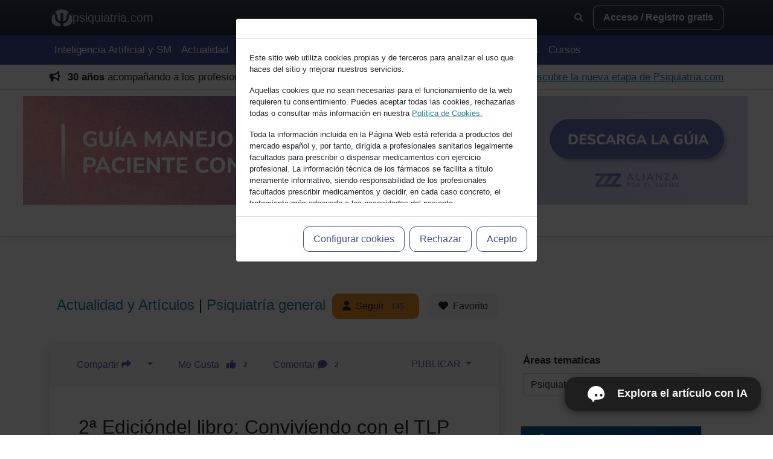

--- FILE ---
content_type: text/html; charset=UTF-8
request_url: https://psiquiatria.com/psiquiatria-general/2-ediciondel-libro-conviviendo-con-el-tlp/
body_size: 26375
content:
 
   
 
 
  
  
  
   

 


 



 




 



  



  



 




 
  

 
  
 





<html>
<head>
 
 
<meta http-equiv="Content-Type" content="text/html; charset=utf-8"> 
<meta http-equiv="X-UA-Compatible" content="IE=edge">
<meta name="viewport" content="width=device-width, initial-scale=1, maximum-scale=5" />
<meta name="MobileOptimized" content="320">
<meta name="HandheldFriendly" content="True">
<meta name="robots" content="all">
<meta name="googlebot" content="all">

<base href="https://psiquiatria.com/" /> 
<link rel="manifest" href="/manifest.json">


 
 
 
  
 


<title>2ª Edicióndel libro: Conviviendo con el TLP | Psiquiatria.com</title> 

 

 


  



 

 


 
 



 
 <script type="application/ld+json">
{
  "@context": "https://schema.org",
  "@type": "NewsArticle",
  "headline": "2ª Edicióndel libro: Conviviendo con el TLP",
   "description": "Ni yo soy psicólogo, ni tampoco psiquiatra, ni mucho menos experto en la materia.",
  "url": "https://psiquiatria.com/psiquiatria-general/2-ediciondel-libro-conviviendo-con-el-tlp/",
  "datePublished": "2024-04-02T00:00:00+00:00",
  "dateModified": "2024-04-02T00:00:00+00:00",
  "isAccessibleForFree": "True",
  "mainEntityOfPage": {
    "@type": "WebPage",
    "@id": "https://psiquiatria.com/psiquiatria-general/2-ediciondel-libro-conviviendo-con-el-tlp",
    "url": "https://psiquiatria.com/psiquiatria-general/2-ediciondel-libro-conviviendo-con-el-tlp"
  },  "publisher": {
    "@type": "MedicalOrganization",
    "name": "psiquiatria.com",
    "url": "https://psiquiatria.com/",
    "logo": {
      "@type": "ImageObject",
      "url": "https://psiquiatria.com/img/psiq_logogeneral.jpg"
    }
  },"image": {
    "@type": "ImageObject",
    "url": "https://psiquiatria.com/galeria/Screenshot_20210825_213647.jpg"
  },  "articleSection": "Psiquiatría general ",
  "keywords": [["TLP"],[" familares"],[" tratamiento"]],
  "articleBody": "Ni yo soy psicólogo, ni tampoco psiquiatra, ni mucho menos experto en la materia. Tan solo soy una persona que ha vivido ciertas vivencias relacionadas con esta enfermedad, y he caminado muchas veces &mdash;con los zapatos ya gastados&mdash; sobre la inestabilidad que provoca. Seguramente me queda por aprender mucho más de lo que he aprendido hasta ahora y únicamente me gustaría compartir mi experiencia con este libro que no pretende ser ni una guía ni un manual acerca de esta enfermedad, pero que como familiar que me ha tocado convivir muy de cerca con este trastorno. Aunque he leído mucho acerca del tema, acudido a charlas de todo tipo, asistido a formaciones para familiares y a diferentes terapias, aquí no encontrarás muchos tecnicismos, y sí formas de actuar que en mi caso me han ayudado, después de muchas horas investigando acerca de cómo poder sobrellevar lo mejor posible el acompañamiento a la persona que está sufriendo. Si con mi testimonio consigo ayudar aunque sea a una sola persona, ya habrá merecido la pena el tiempo empleado en escribir este libro."
}
</script>

 


<meta name="keywords" content="TLP, familares, tratamiento,Edicióndel,libro:,Conviviendo,Psiquiatría general ">

<meta name="description" content="Ni yo soy psicologo, ni tampoco psiquiatra, ni mucho menos experto en la materia. Tan solo soy una persona que ha vivido ciertas vivencias relacionadas con es">


<link rel="canonical" href="https://psiquiatria.com/psiquiatria-general/2-ediciondel-libro-conviviendo-con-el-tlp">
   


 <meta property="og:title" content="2ª Edicióndel libro: Conviviendo con el TLP">
<meta property="og:type" content="article">
<meta property="og:image" content="https://psiquiatria.com/galeria/Screenshot_20210825_213647.jpg">
<meta property="og:image:url" content="https://psiquiatria.com/galeria/Screenshot_20210825_213647.jpg">
<meta property="og:image:secure_url" content="https://psiquiatria.com/galeria/Screenshot_20210825_213647.jpg"> <meta property="og:image:alt" content="Screenshot_20210825_213647">
<meta property="og:url" content="https://psiquiatria.com/psiquiatria-general/2-ediciondel-libro-conviviendo-con-el-tlp/">
<meta property="og:description" content="Ni yo soy psicologo, ni tampoco psiquiatra, ni mucho menos experto en la materia. Tan solo soy una persona que ha vivido ciertas vivencias relacionadas con es">
<meta name="twitter:card" content="summary">
<meta name="twitter:url" content="https://psiquiatria.com/psiquiatria-general/2-ediciondel-libro-conviviendo-con-el-tlp/">
<meta name="twitter:title" content="Psiquiatria.com2ª Edicióndel libro: Conviviendo con el TLP">
<meta name="twitter:description" content="Ni yo soy psicologo, ni tampoco psiquiatra, ni mucho menos experto en la materia. Tan solo soy una persona que ha vivido ciertas vivencias relacionadas con es">
<meta name="twitter:image" content="https://psiquiatria.com/galeria/Screenshot_20210825_213647.jpg">
<meta name="twitter:creator" content="@psiquiatriacom">
<meta name="creator" content="psiquiatria.com" />
  

 
 

 



 


  


 


 









<meta name="mobile-web-app-capable" content="yes">
<meta name="apple-mobile-web-app-capable" content="yes">
<meta name="application-name" content="Psiquiatria.com">
<meta name="apple-mobile-web-app-status-bar-style" content="black-translucent">
<meta name="apple-mobile-web-app-title" content="Psiquiatria.com">
<!-- Favicon and App Icons -->
<link rel="icon" type="image/png" sizes="192x192" href="/img/apple-icon.png">
<link rel="icon" type="image/png" sizes="32x32" href="/img/favicon-32x32.png">
<link rel="icon" type="image/png" sizes="16x16" href="/img/favicon-16x16.png">
<link rel="apple-touch-icon" sizes="180x180" href="/img/apple-icon-180x180.png">
<link rel="apple-touch-icon" sizes="192x192" href="/img/android-icon-192x192.png">

<meta name="msapplication-TileImage" content="/img/apple-icon-144x144.png">
<meta name="msapplication-TileColor" content="#027196">
<meta name="theme-color" content="#027196">


<meta name="publisher" content="psiquiatria.com" />

        <!-- Favicon-->
        <link rel="icon" type="image/x-icon" href="favicon.ico" />
        <!-- Font Awesome icons (free version)-->
        
 

<link rel="stylesheet" href="/bootstrap5/fontawesome/fontawesome-free-6.4.2-web/css/fontawesome.css"/>
<link rel="stylesheet" href="/bootstrap5/fontawesome/fontawesome-free-6.4.2-web/css/brands.css">
<link rel="stylesheet" href="/bootstrap5/fontawesome/fontawesome-free-6.4.2-web/css/solid.css">




        <!-- Simple line icons-->
<!--         <link href="https://cdnjs.cloudflare.com/ajax/libs/simple-line-icons/2.5.5/css/simple-line-icons.min.css" rel="stylesheet" /> -->

        <script src="js/jquery-1.12.3.min.js"></script>
        <!-- Google fonts-->

<link rel="preconnect" href="https://fonts.googleapis.com">
<link rel="preconnect" href="https://fonts.gstatic.com" crossorigin>
       <link href="https://fonts.googleapis.com/css2?family=Lora:ital,wght@0,400..700;1,400..700&family=Noto+Sans:ital,wght@0,100..900;1,100..900&family=Source+Sans+3:ital,wght@0,200..900;1,200..900&display=swap" rel="stylesheet">


        <!-- Core theme CSS (includes Bootstrap)-->
        <link href="bootstrap5/css/styles.css" rel="stylesheet" />
         <link href="bootstrap5/css/custom.css" rel="stylesheet" /> 

        <link href="bootstrap5/css/custom2026.css" rel="stylesheet" />
  

<script>
          var _gaq = _gaq || [];
          _gaq.push(['_setAccount', 'UA-20816687-1']);
                             _gaq.push(['_trackPageview']);
           (function() {
            var ga = document.createElement('script'); ga.type = 'text/javascript'; ga.async = true;
            ga.src = ('https:' == document.location.protocol ? 'https://ssl' : 'http://www') + '.google-analytics.com/ga.js';
            var s = document.getElementsByTagName('script')[0]; s.parentNode.insertBefore(ga, s);
          })();
        </script>



<!-- Google Tag Manager -->
<script>(function(w,d,s,l,i){w[l]=w[l]||[];w[l].push({'gtm.start':
new Date().getTime(),event:'gtm.js'});var f=d.getElementsByTagName(s)[0],
j=d.createElement(s),dl=l!='dataLayer'?'&l='+l:'';j.async=true;j.src=
'https://www.googletagmanager.com/gtm.js?id='+i+dl;f.parentNode.insertBefore(j,f);
})(window,document,'script','dataLayer','GTM-TCJRVVZ');</script>
<!-- End Google Tag Manager -->

<!-- Google Tag Manager (noscript) -->
<noscript><iframe src="https://www.googletagmanager.com/ns.html?id=GTM-TCJRVVZ"
height="0" width="0" style="display:none;visibility:hidden"></iframe></noscript>
<!-- End Google Tag Manager (noscript) -->  






<!-- Meta Pixel Code -->
<script>
!function(f,b,e,v,n,t,s)
{if(f.fbq)return;n=f.fbq=function(){n.callMethod?
n.callMethod.apply(n,arguments):n.queue.push(arguments)};
if(!f._fbq)f._fbq=n;n.push=n;n.loaded=!0;n.version='2.0';
n.queue=[];t=b.createElement(e);t.async=!0;
t.src=v;s=b.getElementsByTagName(e)[0];
s.parentNode.insertBefore(t,s)}(window, document,'script',
'https://connect.facebook.net/en_US/fbevents.js');
fbq('init', '1346893137114217');
fbq('track', 'PageView');
</script>
<noscript><img height="1" width="1" style="display:none"
src="https://www.facebook.com/tr?id=1346893137114217&ev=PageView&noscript=1"
/></noscript>
<!-- End Meta Pixel Code -->





    </head>




   

 



 


 
 






 

 

   
<script>
function verbanner(id, idzona){
 $.ajax({
  method: "POST",
  url: "ajaxweb.php",
  data: { idbanner : id, ajaxzona: idzona }
 })
}
</script>
     
<link REL="shortcut icon" HREF="favicon.ico" TYPE="image/x-icon">
<LINK REL="STYLESHEET" HREF="" TYPE="text/css">
</head>
<body  bgcolor="#"   >




 


 



 

  
 


  


  


  


  
 
  
 





 



 





<link type="text/css" rel="stylesheet" href="/css/animate.min.css"/>

<script> 
 function ShowIn(elem,fx,duracion){ 
  $("#"+elem).show().addClass("animated "+fx);
  if(duracion>100){
     setTimeout(function(){   $("#"+elem).removeClass("animated "+fx).hide();  }, duracion);
  }
 } 
 function ShowOut(elem,fx,duracion){ 
  setTimeout(function(){
     $("#"+elem).addClass("animated "+fx);
     setTimeout(function(){   $("#"+elem).removeClass("animated "+fx).hide();  },1000);
  }, duracion);  
 } 

 </script>
 
 <style>
small, .small{font-size:90% !important;}
</style>
  

 





  
 





 



 



 

 



 


 
 






 

 

    <div class="modal fade" id="regModal" tabindex="-1" aria-labelledby="regModalLabel" aria-hidden="true">
  <div class="modal-dialog">
    <div class="modal-content">
      <div class="modal-header">
         <p class="modal-title fs-5" id="regModalLabel">Bienvenid@ a psiquiatria.com</p>
        <button type="button" class="btn-close" data-bs-dismiss="modal" aria-label="Cerrar"></button>
      </div>
      <div class="modal-body">
       
        
 

 

 



<form role="form" name="flogin" method="post" action="/article.php?ar=psiquiatria-general&wurl=2-ediciondel-libro-conviviendo-con-el-tlp">
<input type="hidden" name="redirlogin" id="redirlogin" value="">
<input type="hidden" name="formlogin"  value="1">

  <div class="mb-3">
    <label for="usermail" class="form-label">Escribe tu Email</label>

<input type="email" class="form-control"  placeholder="email" name="register_vars[usermail]" id="usermail" type="email" autofocus onkeypress="handleEnter(event)" onchange="revisamail()" aria-describedby="emailHelp" required value="
 ">
    <div id="emailHelp" class="form-text">Accede o regístrate con tu email.</div> 
 
   </div>


<div id="paso2" style="display:none">
  <div class="form-group mb-3"  id="dvPass">
    <label for="userpass" class="form-label">Contraseña</label>
    <input class="form-control"  placeholder="Introduce tu contraseña" name="register_vars[userpass]" type="password" value="" id="userpass" required> 
 
    <div class="invalid-feedback" id="txtpassInput">Escriba una contraseña compleja de al menos 6 carácteres</div>
  </div>
  <div class="link mb-3" id="dvOlvidopass">
    <a href="javascript:ModalOlvidoPass()" class="fs-5 text-decoration-none">Olvidé mi contraseña</a>
  </div>



<div class="form-group form-inline mb-3" id="dvcodi" style="display:none">
<span id="helpBlock4" class="help-block" style="display:inline">Introduce el código que te hemos enviado por email <br/> <input id="num" type="text" name="textcode" size="1" maxlength="10" class="form-control" style="width: 150px;display: inline; font-weight: bold; margin-top:10px;margin-bottom:10px;" onchange="revisaCodi()"/>
</span>
    <div class="invalid-feedback" style="text-align: right;" id="txtpassCodi">Escriba el código enviado por email en la casilla</div>
<br> <b>Será tu contraseña de acceso</b>, la puedes cambiar luego en tu panel de administración.<br/>
<br> Si no recibes el código, pulsa en <a href="javascript:ReenviaCodi()" class="btn btn-link p-0">reenviar código</a> 

</div>

 <div class="form-check mb-3">
  <input type="checkbox" checked class="form-check-input " style="transform: scale(1.6)"  name="psiremember" id="psiremember" value="1"/>
  <label for="psiremember"><b>&nbsp;&nbsp;Recuérdame en este equipo</b></label>
 </div>



 <div class="mb-3" id="dvnewuser" style="display:none">
  <label class="lb" for="nombreInput">Nombre</label>
  <input type="text" style="text-transform:capitalize" id="nombreInput" name="nombreInput" placeholder="Escriba su nombre" title="Escriba su nombre" class="form-control mb-2" />
  <div class="invalid-feedback" id="txtnombreInput">Debe escribir su nombre</div>
  <label class="lb" for="apellidosInput">Apellidos</label><input type="text" style="text-transform:capitalize"  id="apellidosInput" name="apellidosInput" placeholder="Apellidos" title="Escriba sus apellidos" class="form-control mb-2" />
   <div class="invalid-feedback" id="txtapellidosInput">Debe escribir sus apellidos</div>


    <div class="form-check">
     <input type="radio" class="form-check-input" checked="checked" name="tipouser" value="1" id="enviarDir">
     <label class="" for="enviarDir">Soy profesional sanitario</label>
    </div>
    <div class="form-check">
     <input type="radio" class="form-check-input"  name="tipouser" value="3" id="emp">
     <label class="" for="emp">Centro médico, psicológico o mixto</label>
    </div>
    <div class="form-check">
     <input type="radio" class="form-check-input"  name="tipouser" value="0" id="noprof">
     <label class="" for="noprof">Aficionado a temas de salud</label>
    </div>

    <div class="invalid-feedback" id="txtnoprof">Debe ser profesional en salud mental para poder realizar este curso, pulsa <a href="/servicios/cursos?Accat[15]=15">aqui </a>para ver los cursos disponibles</div>

   <div class="form-check mt-4" id="dvaceptoconduso">
     <input class="form-check-input"  type="checkbox" name="condiciones" id="condiciones" value="1" style="transform: scale(1.6)">
     <label class="form-check-label" for="condiciones" id="txtcondiciones">
&nbsp;Estoy de acuerdo con los <a href="https://psiquiatria.com/avisos-legales-y-cookies?ctr=5" target="_blank">términos y condiciones,</a> así como con las pautas de <a href="https://psiquiatria.com/avisos-legales-y-cookies?ctr=3" target="_blank">privacidad y cookies</a> y acepto recibir correos relacionados con mi cuenta.
    </label>              
   </div>

  </div>
 </div>
        
 

</form>
      </div>
      <div class="modal-footer">
<div align="center" class="float-start" id="dvspinner" style="display:none">
<i class="fa-solid fa-spinner fa-3x fa-spin text-muted mb-3"></i>

 
</div>

      <input type="button" name="btsiguiente" id="btsiguiente" class="btn  btn-primary btn-block float-end mt-3" value="Siguiente" onclick="revisamail()"   />

<input type="button" name="btregistrar" id="btregistrar" class="btn btn-primary btn-block float-end mt-3" value="Crear cuenta" onclick="registrar()" style="display:none" />


<button type="button" class="btn btn-secondary btn-block float-end mt-3"  data-bs-dismiss="modal">Cancelar</button>

      </div>
    </div>
  </div>
</div>
 
 

<div class="modal fade" id="OlvidoPass" tabindex="-1" aria-labelledby="recpass" aria-hidden="true">
  <div class="modal-dialog">
    <div class="modal-content">
      <div class="modal-header">
        <p class="modal-title fs-5" id="recpass">Olvidé mi contraseña</p>
        <button type="button" class="btn-close" data-bs-dismiss="modal" aria-label="Cerrar"></button>
      </div>
      <div class="modal-body" id="mdbody">

<iframe id="ifrrec" src="" width="100%" height="300" frameborder="0"></iframe>


      </div>
      <div class="modal-footer">
<button type="button" class="btn btn-secondary"  data-bs-dismiss="modal">Cerrar</button>
      </div>
    </div>
  </div>
</div>


<script> 
function loginModal(v){
 $("#pid").val(v)
 const regModal = new bootstrap.Modal('#regModal');
 regModal.show();
 setTimeout(function() {  $("#usermail").focus();  }, 1000);
}



function ModalOlvidoPass(){ 
   document.getElementById("ifrrec").src="/directorio/IfrRecPass.php"
   $('#OlvidoPass').modal('show');
} 


var datosfra=0;
function revisalogin(){
 var error=0;
 var m= $("#usermail").val();
 var esok = validateEmail(m);

 if(!esok && m){ error=1;
   //if(m){ alert("Este email no parece correcto: "+m); }
   $("#usermail").focus();
   return;
 }


if(yauser){
 var p = $("#userpass").val();
 if(!p){ error=1;
   alert("Escribe tu contraseña de acceso a psiquiatria.com");
   $("#userpass").focus();
   return;
 }
}else{
 var codi= document.getElementById("num");
 if(!codi.value){
  codi.focus();
  error=4; 
  $("#txtpassCodi").show();
  return;
 }else{ 
  $("#txtpassCodi").hide(); 
 }



 
}

 if(!error){

  if(yauser){
    document.flogin.submit();
  }else{
   if(!datosfra){ datosfra=1;
      $("#btsiguiente").hide(); 
   }

  }
 }
 
}


var yauser=1; 
function revisamail(){
 $("#dvspinner").show();
 var m= $("#usermail").val();
 var esok = validateEmail(m);

 if(!esok || !m){
//  if(m){ alert("Este email no parece correcto!"+m); }
   $("#dvspinner").hide();
   $("#usermail").focus();
   $("#paso2").hide();
   $("#num").val("");
   $("#btsiguiente").show(); 
   return;
 }


$.ajax({
  method: "POST",
  url: "/ajaxweb.php",
  data: { ckmail: m }
})
  .done(function( msg ) {
   ok = msg.indexOf("OK:");

   if(ok>0){  yauser=1;
    var p= $("#userpass").val();
    if( p ){
      document.flogin.submit();
    }else{
      $("#dvOlvidopass").show(); $("#dvPass").show();
      $("#dvnewuser").hide(); $("#dvcodi").hide();  $("#dvcodi").hide(); 
      $("#emailHelp").text("Ya estas registrado, introduce tu contraseña").removeClass("fs-5 text-primary");
      $("#btsiguiente").show(); 
      setTimeout(function() { $("#userpass").focus(); }, 800); 
    }

   }else{ yauser=0;
    var codi = $("#num").val();
    if(!codi){ $("#dvnewuser").hide(); }
    $("#dvOlvidopass").hide(); $("#dvcodi").show(); $("#msgerror1").hide();
    $("#dvPass").hide();  
    $("#emailHelp").text("").addClass("fs-5 text-primary");
    setTimeout(function() { $("#num").focus(); }, 800); 
   }


    $("#dvspinner").hide();
    $("#paso2").show();   

  });

}

 


function revisaCodi(){
 $("#dvspinner").show();
 var codi= $("#num").val();
 $("#dvnewuser").hide();

if(!codi){
 $("#num").focus();
 error=4; 
 $("#txtpassCodi").show();
 return;
}else{ 
   $("#txtpassCodi").hide(); 
}
 var m= $("#usermail").val();

$.ajax({
  method: "POST",
  url: "/ajaxweb.php",
  data: { revisacodigo: codi , revisamail: m }
 })
  .done(function( msg ) {
   $("#dvspinner").hide();
   ok = msg.indexOf("OK:");
   if(ok>0){  yauser=1;
     $("#txtpassCodi").hide(); 
     $("#dvnewuser").show(); $("#nombreInput").focus();
     $("#btsiguiente").hide(); 
     $("#btregistrar").show(); 
   }else{
     error=4; 
     $("#txtpassCodi").show();
     $("#btsiguiente").show(); 
     $("#btregistrar").hide(); 
     return;
   }
  });
}

function ReenviaCodi(){
 $("#dvspinner").show();
 var m= $("#usermail").val();

$.ajax({
  method: "POST",
  url: "/ajaxweb.php",
  data: { reckmail: m }
})
  .done(function( msg ) {
   ok = msg.indexOf("OK:");

   if(ok>0){  
     alert("Código enviado correctamente, revisa que no este en la carpeta de SPAM");
     $("#num").focus();
   }else{ 
     alert("Error: el código o el email no es correcto")
     $("#usermail").focus();
   }
    $("#dvspinner").hide();


  });
}

function handleEnter(e,m){
  if(e.keyCode === 13){
   e.preventDefault(); 
   $("#userpass").focus();
  }
}



function AceptaCond(ck){
 if(ck){ revisalogin(); }
}


function registrar(){  var error=0;

var nombreInput= document.getElementById("nombreInput");
if(!nombreInput.value){
 nombreInput.focus();
 error=9; 
 $("#txtnombreInput").show();
 return;
}else{ 
   $("#txtnombreInput").hide(); 
  $("#nomfiscal").val(nombreInput.value);
}


var apellidosInput= document.getElementById("apellidosInput");
if(!apellidosInput.value){
 apellidosInput.focus();
 error=9; 
 $("#txtapellidosInput").show();
 return;
}else{ 
   $("#txtapellidosInput").hide(); 
  $("#nomfiscal").val(nombreInput.value+" "+apellidosInput.value);
}

 var condiciones= document.getElementById('condiciones').checked;
 if(!condiciones) {  error=1;
   alert("Debe aceptar las condiciones de uso de psiquiatria.com!");
   $("#dvaceptoconduso").css("color","#B00")
   return;
 }else{
   $("#dvaceptoconduso").css("color","initial")
}

 if(!error){ 
  document.flogin.submit();
  } 

}


function validateEmail(texto){
var mailres = true;
var cadena = "abcdefghijklmnñopqrstuvwxyzABCDEFGHIJKLMNÑOPQRSTUVWXYZ1234567890@._-";

var arroba = texto.indexOf("@",0);
if ((texto.lastIndexOf("@")) != arroba) arroba = -1;

var punto = texto.lastIndexOf(".");

for (var contador = 0 ; contador < texto.length ; contador++){
if (cadena.indexOf(texto.substr(contador, 1),0) == -1){
mailres = false;
break;
}
}

if ((arroba > 1) && (arroba + 1 < punto) && (punto + 1 < (texto.length)) && (mailres == true) && (texto.indexOf("..",0) == -1))
mailres = true;
else
mailres = false;

return mailres;
}

 </script>
  

 
   

    <header class="sticky-top shadow-sm">

  <!-- ===================== -->
  <!-- NAV 1 · UTILITARIA -->
  <!-- ===================== -->


<nav class="navbar  py-2" style="background: linear-gradient(180deg, #334155 0%, #1f2937 100%);
  color: #f1f5f9;"  >
  <div class="container">






  <!-- Logo (puede encoger) -->
  <div style="min-width:0;">


<a href="/index" class="navbar-brand d-flex align-items-center gap-2 m-0"
       id="textmenu-logo" class="textmenu-click" style="color:#fafafa; padding:3px; text-decoration:none; font-size:14px;">
      <!-- TU SVG / LOGO -->
     <svg width="35" height="35" id="Layer_1" xmlns="http://www.w3.org/2000/svg" version="1.1" viewBox="0 0 600 600">
  <!-- Generator: Adobe Illustrator 29.5.1, SVG Export Plug-In . SVG Version: 2.1.0 Build 141)  -->
  <path fill="#ccc"
d="M126.01,158.36c17.51,14.84,30.19,43.97,38.03,87.39l7.35,42.32c7.35,39.99,16.96,67.59,28.84,82.8,11.88,15.21,29.82,22.81,53.83,22.81,1.22,0,3.31-.12,6.25-.37v-230.54h79.37v230.54c2.94.25,5.02.37,6.25.37,24,0,41.95-7.6,53.83-22.81,11.88-15.21,21.5-42.81,28.84-82.8l7.72-42.32c7.84-43.42,20.45-72.55,37.85-87.39,2.8-2.39,5.93-4.59,9.39-6.59,9.19-5.32,10.18-18.15,1.94-24.85-50.62-41.17-115.18-65.84-185.51-65.84s-134.84,24.66-185.45,65.8c-8.25,6.7-7.24,19.57,1.97,24.87,3.5,2.01,6.66,4.22,9.5,6.62Z"/>
  <path fill="#ccc"
d="M260.32,451c-46.06-3.43-80.9-16.04-104.54-37.85-23.64-21.8-39.13-55.85-46.48-102.15l-7.35-46.3c-5.14-31.11-11.7-50.89-19.66-59.34-.23-.25-.47-.49-.72-.73-11.25-10.94-29.95-7.89-37.69,5.75C19.63,253.16,5.78,302.61,5.78,355.29c0,137.66,94.54,175.28,222.23,183.57,17.48,1.13,32.3-12.72,32.3-30.24v-57.62Z"/>
  <path fill="#ccc"
d="M556.11,210.38c-7.74-13.65-26.45-16.7-37.69-5.75-.24.24-.48.48-.71.72-7.96,8.45-14.39,28.24-19.29,59.34l-7.72,46.3c-7.35,46.3-22.78,80.35-46.3,102.15-23.52,21.81-58.42,34.42-104.72,37.85v57.62c0,17.52,14.82,31.38,32.3,30.24,127.69-8.29,222.23-45.91,222.23-183.57,0-52.68-13.85-102.13-38.1-144.91Z"/>
</svg>
      <span class="d-none d-md-inline" style="color:#ccc; font-size:20px">psiquiatria.com</span>
    </a>
  </div>

  <!-- Spacer (empuja a la derecha) -->
  <div class="flex-grow-1"></div>

  <!-- Zona derecha (no baja) -->
  <div class="d-flex align-items-center gap-2 flex-nowrap"
       style="flex:0 0 auto; white-space:nowrap;">

 <!-- Lupa -->
    <button class="btn btn-sm text-light"
            type="button"
            data-bs-toggle="collapse"
            data-bs-target="#topSearchLayer"
            aria-expanded="false"
            aria-controls="topSearchLayer"
            title="Buscar">
      <i class="fa-solid fa-magnifying-glass"></i>
    </button>
    <!-- Usuario (tu bloque tal cual) -->
  
  <!-- Usuario (siempre visible) -->
      <a href="javascript:loginModal()" class="d-none d-md-block btn btn-outline-light"><b>Acceso / Registro gratis</b></a>



    </div>
  </div>
</div>


<!-- FILA INFERIOR (layer desplegable) -->
    <div class="collapse w-100 mt-2 " id="topSearchLayer">
      <div class="border-top pt-2" style="border-color: rgba(255,255,255,.15);">
        <div class="row justify-content-center">      
         <div class="col-12 col-lg-8">
<style>
.question {
  background-color: #9aa0b8;
  color: #fafafa;
  font-size: 17px;
  letter-spacing: 0.5px;
  font-family: "Atkinson Hyperlegible", sans-serif;
  line-height: 26px;
  border-radius: 20px 20px 8px 20px;
  width: fit-content;
  margin-left: auto;
}

.answer {
  background-color: #f8f9fa;
  color: #000;
  font-size: 17px;
  letter-spacing: 0.5px;
  font-family: "Atkinson Hyperlegible", sans-serif;
  line-height: 26px;
  border-radius: 20px 20px 20px 8px;
  text-align: left;
}

/* ===== Input-group: borde continuo y sin “rayas” entre elementos ===== */
.input-group > .form-control{
  border-right: 0 !important;                 /* evita doble borde con el primer botón */
}

.input-group > .btn{
  border: 1px solid #ced4da !important;       /* mismo borde que form-control */
  margin-left: 0 !important;                  /* evita separaciones raras */
}

.input-group > .btn + .btn{
  border-left: 0 !important;                  /* evita línea blanca entre botones */
}

/* Redondeos coherentes (izquierda input, derecha último botón) */
.input-group > .form-control{
  border-top-left-radius: .75rem !important;
  border-bottom-left-radius: .75rem !important;
  border-top-right-radius: 0 !important;
  border-bottom-right-radius: 0 !important;
}

.input-group > .btn{
  border-radius: 0 !important;
}

.input-group > .btn:last-child{
  border-top-right-radius: .75rem !important;
  border-bottom-right-radius: .75rem !important;
}

/* Quita el glow del foco si te ensucia el borde */
.input-group > .form-control:focus{
  box-shadow: none !important;
}

/* Para que los botones se estiren a la altura del textarea */
.input-group{
  align-items: stretch;
}
.input-group > .btn{
  display:flex;
  align-items:center;
  justify-content:center;
}

/* ===== MÓVIL: más espacio para escribir + botones discretos (SIN gap) ===== */
@media (max-width: 576px) {

  /* MUY IMPORTANTE: NO usar gap en input-group si quieres que vaya “pegado” */
  .input-group{
    gap: 0 !important;
  }

  #mensaje{
    min-width: 0;
    flex: 1 1 auto;
    min-height: 92px !important;   /* 2–3 líneas cómodas */
    font-size: 1.1rem !important;
    padding-top: 16px !important;
    padding-bottom: 16px !important;
  }

  .input-group > .btn{
    padding-left: 10px !important;
    padding-right: 10px !important;
    min-width: 42px;
  }

  #vozButton{
    min-width: 38px;
  }

  .input-group > .btn i{
    font-size: .95rem;
  }
}

/* ===== ESCRITORIO: compacto visual (tipo 1 línea alta) ===== */
@media (min-width: 577px) {
  #mensaje{
    min-height: 58px;
    max-height: 58px;
    overflow: hidden;
  }
}
</style>

<!-- Header -->



    
      
 
      <script src="/chat/typed.umd.js"></script>
      <div class="container">

 
 


        <div class="row pb-2 pb-md-4">
          <div class="card-content" id="cardcontent" style="overflow-y:auto;flex-grow: 1;flex-shrink: 1; max-height: 500px;">
            <div class="content messageHistory">
            </div>
            
 
            <div align="center" id="dvSpinner" style="display:none;">
              <i class="fa-solid fa-spinner fa-3x fa-spin text-primary mb-3"></i>
            </div>
            <div class="row result"></div>
            <div class="row box is-hidden">
              <div class="col notification  error has-text-centered p-md-4"></div>
            </div>
          </div>

            
 
            <div class="pb-0">
              <div id="dvMensaje">
                <div class="row py-1 px-1 px-md-3">
                  <div class="col-12  text-center">


                                        <div class="input-group input-group-lg mb-4 fs-1">

  <textarea class="form-control input-lg input message"
    placeholder="Pregunta sobre 60.000 artículos, guías y herramientas…"
    style="min-height:58px;font-size:1.05rem;padding-left:18px;padding-right:12px;padding-top:14px;padding-bottom:14px;resize:none;line-height:1.35;"
    aria-label="Consulta al Buscador IA de Psiquiatria.com"
    id="mensaje"
    autofocus
    onclick="this.select()"></textarea>

  <button class="btn mb-0 btn-primary sendMessage" id="sendMessage"
    data-bs-toggle="tooltip" data-bs-placement="top" data-bs-title="Enviar mensaje">
    <i class="fa-solid fa-paper-plane fa-fw" title="enviar"></i>
  </button>

  <button class="btn mb-0 btn-dark" id="vozButton"
    data-bs-toggle="tooltip" data-bs-placement="top" data-bs-title="Grabar mi texto">
    <i class="fa-solid fa-microphone fa-fw" title="grabar texto"></i>
  </button>

</div>

<p style="margin-top:6px;font-size:0.78rem;color:#94a3b8;line-height:1.4;">
  Las respuestas tienen finalidad informativa y educativa. No sustituyen el juicio clínico profesional.
</p>


                  </div>
                </div>
              </div>
            </div>

         
 


        </div>
      </div>
    </div>
  </div>
 
 <script type="module">
var input = document.getElementById("mensaje");

input.addEventListener("keypress", function(event) {
  if (event.key === "Enter") {
    event.preventDefault();
    document.getElementById("sendMessage").click();
  }
});

var numR=0,numID=0;
var textresumen="";
window.addEventListener('load', (event) => {
  document.querySelector(".sendMessage").addEventListener('click', (event) => {


    var chatmsg= document.querySelector(".message").value;
    if(!chatmsg){ return; }

    $("#dvSpinner").show();
    numR+= 1;
    event.currentTarget.disabled = true;

    document.querySelector(".result").parentElement.classList.add("is-hidden");
    document.querySelector(".error").parentElement.classList.add("is-hidden");

    const userMsgTemplate = `<div class="row">
                                       
                                        <div class="col ms-md-4">
                                            <div id="Preg` + numR + `" class="notification question shadow-sm text-light my-1 p-3 p-md-4 mt-2">                                               
                                                ${document.querySelector(".message").value}
                                            </div>
                                        </div>
                                    </div>`


    let chatBox = document.querySelector(".messageHistory");

    chatBox.innerHTML += userMsgTemplate;
    chatBox.scrollIntoView(false);


    document.querySelector(".message").value = "";
    $("#dvMensaje").attr("style","margin-bottom:none");
    $("#avismsg").show();

    goBottom();



 

 
    $.ajax({
        method: "POST",
        url: "chat/AjaxAI.php",
  data: { mensajeRAG: chatmsg, t: 11 }
      })
      .done(function(msg) {
console.log(msg)
        var rdo = msg.split("#@#");
        var data = rdo[1];
        numID=rdo[2];
        data = data.replace("\n", "<br>");

        let aiMsgTemplate = `<div class="row">
                                                <div class="col me-md-4">
                                                    <div id="Resp` + numR + `" class="notification answer shadow-sm p-3 p-md-4 my-1"></div>


 
 
 
<div id="options` + numR + `" style="display:none;" class="row">

    <div class="col-6 d-none d-md-block btn-group" role="group">


       <button class="btn btn-light val`+numR+`"><i class="fa-solid fa-thumbs-up fa-fw" onclick="valorar(`+numID+`,1); this.style.color='green'" data-bs-toggle="tooltip" data-bs-placement="bottom" data-bs-title="Me gusta"></i>
       </button>

       <button class="btn btn-light val`+numR+`"><i class="fa-solid fa-thumbs-down fa-fw" onclick="valorar(`+numID+`,-1);this.style.color='red'" data-bs-toggle="tooltip" data-bs-placement="bottom" data-bs-title="No me gusta"></i></button>

        
 
        <button class="btn btn-light" onclick="copiarResp(`+numR+`)" data-bs-toggle="tooltip" data-bs-placement="bottom" data-bs-title="Copiar texto"><i class="fa-solid fa-copy fa-fw"></i></button> 
  </div>


    <div class="col-6 d-none d-md-block btn-group text-end" role="group">
       <button class="btn bthabla" onclick="habla(` + numR + `)" data-bs-toggle="tooltip" data-bs-placement="bottom" data-bs-title="Reproducir el texto"><i class="fa-solid fa-volume-high fa-fw"></i> 
      </button>
       <button class="btn btpause" disabled onclick="pause()" data-bs-toggle="tooltip" data-bs-placement="bottom" data-bs-title="Pausar la reproducción"><i class="fa-solid fa-pause fa-fw"></i> 
      </button>
        <button class="btn btstop" disabled onclick="stop()" data-bs-toggle="tooltip" data-bs-placement="bottom" data-bs-title="Parar la reproducción"><i class="fa-solid fa-stop fa-fw"></i></button>


 
    </div>

</div>


 
<div class="d-block d-md-none btn-group text-center" role="group">
  <button class="btn btn-sm val`+numR+`"><i class="fa-solid fa-thumbs-up fa-sm fa-fw" onclick="valorar(`+numID+`,1);this.style.color='green'"></i></button>
  <button class="btn btn-sm val`+numR+`"><i class="fa-solid fa-thumbs-down fa-sm fa-fw" onclick="valorar(`+numID+`,-1);this.style.color='red'"></i></button>

  
 
  <button class="btn btn-sm"  onclick="copiarResp(`+numR+`)"><i class="fa-solid fa-copy fa-sm fa-fw"></i></button> 
  <button class="btn btn-sm  bthabla" onclick="habla(` + numR + `)"><i class="fa-solid fa-volume-high fa-sm fa-fw"></i></button>
  <button class="btn btn-sm  btpause" disabled onclick="pause()"><i class="fa-solid fa-pause fa-sm fa-fw"></i></button>
  <button class="btn btn-sm  btstop" disabled onclick="stop()"><i class="fa-solid fa-stop fa-sm fa-fw"></i></button>
</div> 







 








</div>
                                                </div>
                                           
                                            </div>`

        chatBox.innerHTML += aiMsgTemplate;
        chatBox.scrollIntoView(false);
        $("#dvSpinner").hide();


        document.querySelector(".sendMessage").disabled = false;

        var typed = new Typed('#Resp' + numR, {
          strings: [data],
          showCursor: false,
          onBegin: function(self) { timerstart(); },
          onComplete: function(self) { $("#options" + numR).show(); timerstop();  mostrarTips();},
        });       


      });


  });

});


</script>
<script>
var mueveabajo;

function timerstart(){
 mueveabajo= setInterval(goBottom, 1000);
}
function timerstop() {
  clearInterval(mueveabajo);
}

function goBottom() {
 $("#cardcontent").scrollTop($("#cardcontent")[0].scrollHeight);
}


function verbanner(id, idzona) {
  $.ajax({
    method: "POST",
    url: "ajaxweb.php",
    data: { idbanner: id, ajaxzona: idzona }
  })
}


 

function resumen(n){
 Preg = $("#Preg"+n).text(); Preg=Preg.trim(); 
 $("#mensaje").val("Hazme un resumen de la pregunta "+Preg);
// $("#mensaje").val("Haz un resumen de la respuesta anterior");
  document.getElementById("sendMessage").click();
}

function copiarResp(n){
 Resp = $("#Resp"+n).text(); Resp=Resp.trim(); 
 navigator.clipboard.writeText(Resp);
 alert("Se ha copiado la respuesta en el portapapeles");
}

function valorar(id,val){
$.ajax({
  method: "POST",
  url: "AjaxAI.php",
  data: { ValIDchat: id, val: val }
})
  .done(function( msg ) {
    $(".val"+id).prop("disabled", true);
  });
}


 
const startButton = document.getElementById('vozButton');
const outputDiv = document.getElementById('mensaje');

const recognition = new(window.SpeechRecognition || window.webkitSpeechRecognition || window.mozSpeechRecognition || window.msSpeechRecognition)();
recognition.lang = 'es-ES';

recognition.onstart = () => {
  startButton.style.background = 'red';
};

recognition.onresult = (event) => {
  const transcript = event.results[0][0].transcript;
  outputDiv.value = transcript;
};

recognition.onend = () => {
  startButton.style.background = 'black';
  $("sendMessage").focus();
  setTimeout(function() { document.getElementById("sendMessage").click(); }, 8000);

};

startButton.addEventListener('click', () => {
  recognition.start();
});

</script>

<script >
  
 

  let textsize=0,main;
  let htmlsize=0,texthtml ;
const synth = window.speechSynthesis;
let idtxt=0;
function habla(id) {
  if (!"speechSynthesis" in window) {
    $(".bthabla").hide();    $(".btpause").hide();     $(".btstop").hide();   $(".progress-bar").hide();
    return;
  }
 // if(idtxt){ return; }
  idtxt=id;
  $(".bthabla").prop("disabled", true);
  $(".btpause").prop("disabled", false);
  $(".btstop").prop("disabled", false);

  if (synth.paused === true) {
    synth.resume();
    return;
  }

  main = document.querySelector("#Resp" + id);
  respuesta = $("#Resp" + id).text();
  texthtml = $("#Resp" + id).html();
  htmlsize = texthtml.length;
  textToSpeech(respuesta);
}


function pause() {
  synth.pause();
  $(".bthabla").prop("disabled", false);
  $(".btpause").prop("disabled", true);
  $(".btstop").prop("disabled", true);
}

function stop() {
  synth.cancel();
  $(".bthabla").prop("disabled", false);
  $(".btpause").prop("disabled", true);
  $(".btstop").prop("disabled", true);

   porcj=0; 
   $("#prog"+idtxt).html(porcj+"%");
   $("#prog"+idtxt).css("width", porcj+"%");
   $("u").replaceWith(function() { return $(this).contents(); });
   idtxt=0;
}


function textToSpeech(text) {
  const utterance = new SpeechSynthesisUtterance(text);
  utterance.lang = "es-ES";
  textsize = text.length;
  utterance.onboundary = onboundaryHandler;
  synth.speak(utterance);


  utterance.onend = function(e){ stop(); }
}


okbound=0;
function onboundaryHandler(event){
 let index = event.charIndex;
 progbar(index);
 okbound=1;
}


function progbar(index){
  let porcj = Math.ceil(index*100/textsize);  
  $("#prog"+idtxt).html(porcj+"%");
  $("#prog"+idtxt).css("width", porcj+"%");

  let index2 = Math.floor(htmlsize*porcj/100);  
  main.innerHTML="<u>"+texthtml.substr(0,index2) + "</u>" + texthtml.substr(index2);
}


function mostrarTips(){
const tooltipTriggerList = document.querySelectorAll('[data-bs-toggle="tooltip"]');
const tooltipList = [...tooltipTriggerList].map(tooltipTriggerEl => new bootstrap.Tooltip(tooltipTriggerEl));
}

function vercursos(){
 $("#srcRag").val("rag-1761552846577");
// $("#mensaje").val("Que cursos teneis en psiquiatria.com?");
//  setTimeout(function() { document.getElementById("sendMessage").click(); }, 800);
}

$(function() {
 mostrarTips();
});
</script>
  


  
 
          </div>
        </div>
      </div>
    </div>

  </div>
</nav>





















 

  <!-- ===================== -->
  <!-- NAV 2 · EDITORIAL -->
  <!-- ===================== -->
  <nav class="navbar navbar-expand-lg navbar-dark bg-primary py-1">
    <div class="container">

      <!-- Toggler móvil -->
      <button class="navbar-toggler" type="button"
              data-bs-toggle="collapse"
              data-bs-target="#mainMenu"
              aria-controls="mainMenu"
              aria-expanded="false"
              aria-label="Abrir menú">
        <span class="navbar-toggler-icon"></span>
      </button>

      <!-- Menú -->
      <div class="collapse navbar-collapse" id="mainMenu">
        <ul class="navbar-nav me-auto mb-2 mb-lg-0">

          <li class="nav-item">
            <a class="nav-link textmenu-click " id="textmenu-ia-pc"  href="/inteligencia-artificial-salud-mental/index">
              Inteligencia Artificial y SM

            </a>
          </li>

          <li class="nav-item"><a class="nav-link textmenu-click" href="/actualidad-articulos"  id="textmenu-actual-pc" >Actualidad</a></li>
          <li class="nav-item"><a class="nav-link textmenu-click" id="textmenu-psiqui-pc"  href="/psiquiatria/">Psiquiatría</a></li>
          <li class="nav-item"><a class="nav-link textmenu-click" id="textmenu-psicol-pc" href="/psicologia/">Psicología</a></li>
          <li class="nav-item"><a class="nav-link textmenu-click" id="textmenu-neuro-pc"  href="/neurociencia/">Neurociencia</a></li>
          <li class="nav-item"><a class="nav-link textmenu-click" id="textmenu-neuro-pc"  href="/salud-mental/">Salud mental</a></li>
          <li class="nav-item"><a class="nav-link textmenu-click"  id="textmenu-cong-pc"  href="/congresos/index">Congresos</a></li>
          <li class="nav-item"><a class="nav-link textmenu-click"  id="textmenu-cursos-pc" href="/servicios/cursos">Cursos</a></li>

        </ul>
      </div>

    </div>
  </nav>

</header>
 
 
<div class="psq-announcement-bar py-2 border-bottom">
  <div class="container d-flex flex-column flex-md-row align-items-center justify-content-center justify-content-md-between gap-2">

    <div class="psq-announcement-text">
      <i class="fa-solid fa-bullhorn me-2"></i>
      <strong>30 años</strong> acompañando a los profesionales de la salud mental
    </div>

    <div>
      <a href="/30-aniversario-psiquiatriacom.php" class="psq-announcement-link">
        Descubre la nueva etapa de Psiquiatria.com
      </a>
    </div>

  </div>
</div>  

 <style>
.modal-dialog {
    width: 600px;
    margin: 30px auto;
}

@media all and (max-width: 768px){
.modal-dialog {
    width: auto;
    margin: 10px auto;
}}

@media all and (min-width: 768px){
.modal-dialog {
    width: 650px;
    margin: 30px auto;

}}
</style>



<div class="modal fade" tabindex="-1" role="dialog" id="aviso" data-backdrop="static" data-keyboard="false" data-show="true" >
  <div class="modal-dialog" role="document">
    <div class="modal-content">
      <div class="modal-header">
      
        <h4 class="modal-title">
 </h4>
      </div>
      <div class="modal-body" style="font-size:13px!important;margin: 6px;">
<div style="overflow: auto;max-height: 250px; padding-right:10px">

 

<p>Este sitio web utiliza cookies propias y de terceros para analizar el uso que haces del sitio y mejorar nuestros servicios.</p>
<p>Aquellas cookies que no sean necesarias para el funcionamiento de la web requieren tu consentimiento. Puedes aceptar todas las cookies, rechazarlas todas o consultar más información en nuestra <a href="avisos-legales-y-cookies.php?ctr=18">Política de Cookies.</a></p>


<p class="cookies">Toda la información incluida en la Página Web está referida a productos del mercado español y, por tanto, dirigida a profesionales sanitarios legalmente facultados para prescribir o dispensar medicamentos con ejercicio profesional. La información técnica de los fármacos se facilita a título meramente informativo, siendo responsabilidad de los profesionales facultados prescribir medicamentos y decidir, en cada caso concreto, el tratamiento más adecuado a las necesidades del paciente.</p></div>

 
<div id="dvconfck" class="panel panel-default" style="display:none">
  <div class="panel-body">
Configura las cookies que desees en tu navegación:<br/>
    <div class="checkbox">
      <label>
       <input type="checkbox" checked disabled name="ckanalytic" id="ckanalytic" value="1"> &nbsp; &nbsp; Cookies técnicas (obligatorias):
      </label>
    </div>
    <div class="checkbox">
      <label>
       <input type="checkbox" checked  name="ckanalytic" id="ckanalytic" value="1"> &nbsp; &nbsp; Cookies de análisis
      </label>
    </div>

   
 
  </div>
</div>

 

      </div>
      <div class="modal-footer">


        <button type="button" class="btn btn-outline-primary" id="cfcookie" style="float:left" onclick="confcookie()">Configurar cookies</button>

        <button type="button" class="btn btn-outline-primary" data-dismiss="modal" onclick="location.href='/directorio'">Rechazar</button>

        <button type="button" class="btn btn-outline-primary" data-dismiss="modal"  onclick="acepta()">Acepto</button>
      </div>
    </div><!-- /.modal-content -->
  </div><!-- /.modal-dialog -->
</div><!-- /.modal -->




<iframe id="ifrreg" src="" width="0" height="0" frameborder="0"></iframe>





<script> 
setTimeout(function(){ $('#aviso').modal('show') }, 1000);

function confcookie(){
 $("#dvconfck").fadeIn(); 
 $("#cfcookie").fadeOut();
}


function acepta(){
 document.getElementById("ifrreg").src="/IfrReg.php?register_vars[aceptamsg]=1&register_cookies[aceptamsg]=1";

ckanalytic = $("#ckanalytic").is(":checked") ? 0 : 1;
ckpub = $("#ckpub").is(":checked") ? 0 : 1;

$.ajax({
  method: "POST",
  url: "/ajaxweb.php",
  data: { aceptaweb: "1" , ckanalytic: ckanalytic , ckpub :ckpub  }
})  .done(function( msg ) {
    //setTimeout(function(){ location.href="/article.php?ar=psiquiatria-general&wurl=2-ediciondel-libro-conviviendo-con-el-tlp&register_vars[aceptamsg]=1"; }, 300);
  });

$('#aviso').modal('hide')
}
 </script>  





  
 





 



 



<style>
 .shadow-bot {
width: 100%; /* Fluid width */

  background: white;
   <!--  box-shadow: 0 10px 10px -5px rgba(0, 0, 0, 0.3); /* Shadow only at the bottom */
    border-top: none; /* Ensure no top border */
    border-left: none; /* Ensure no left border */
    border-right: none; /* Ensure no right border */ -->
    border-bottom: 1px solid #ccc;

}
hr {
    border: none;
    height: 1px;
    background: linear-gradient(to right, rgba(0, 0, 0, 0), rgba(0, 0, 0, 0.2), rgba(0, 0, 0, 0));
    box-shadow: 0 2px 6px rgba(0, 0, 0, 0.2);
    margin: 20px 0;
}

.sh{
    border: none;
    height: 1px;
    background: linear-gradient(to right, rgba(0, 0, 0, 0), rgba(0, 0, 0, 0.3), rgba(0, 0, 0, 0));
    box-shadow: 0 4px 20px rgba(0, 0, 0, 0.3);
    margin: 30px 0;
}
.sh1{
 border: none;
    height: 2px;
    background-color: #777; /* Solid color for the HR */
    box-shadow: 0  6px 10px rgba(0, 0, 0, 0.6);
    margin: 30px 0;
}
</style>






 

 <style>
.banncont{
z-index: 20;
text-align: center;
margin: 10px 15px 25px 10px;

}




@media all and (max-width: 600px){
.bannerw{
      /*  display: none; */
         font-family: verdana, arial, sans-serif; 
        font-size: 10px; 
        line-height: 10px; 
        color: #999999; 

}}

@media all and (min-width: 601px){
.bannerw{
        display: inline-block; 
  font-family: verdana, arial, sans-serif; 
        font-size: 10px; 
        line-height: 10px; 
        color: #999999; 
        max-width: 1200px;
}}


@media all and (max-width: 600px){
.bannerm{
        display: inline-block; 
        font-family: verdana, arial, sans-serif; 
        font-size: 10px; 
        line-height: 10px; 
        color: #999999; 
        text-align: center;
}}

@media all and (min-width: 601px){
.bannerm{
        display: none; 
        font-family: verdana, arial, sans-serif; 
        font-size: 10px; 
        line-height: 10px; 
        color: #999999; 

}}
</style>



 <div  class="banncont" > 


  

 



 


 
 






 

 

    

      
    

 
  
 
 


  


  


  

 
  
 

 




 


 



 


 
      
    
 <div class="bannerw">

 
<a href="https://alianzasueno.com/" target="_blank" onclick="verbanner(226, 5)">
 <img src="/data/AlianzaGuia_1200x180-V2.gif" class="banner-track w-100" id="z5-226-nl-pc-c112-"> </a>
<br/>
</div>
<div style="font-size:6pt;color:#999;text-align:center;margin-bottom:2px;margin-top:10px;">PUBLICIDAD</div>
</div>

 
 
 













 </div> 



   
  

<hr class="sh1">
</div>
  





  
 





 



 





<style>

.gradient-gold {
    /* Fondo */
    background: linear-gradient(
        135deg,
        #d6b85a 0%,
        #f6e27a 50%,
        #e8c85f 100%
    );

    /* Profundidad */
    box-shadow:
        0 5px 14px rgba(0, 0, 0, 0.2),
        inset 0 1px 0 rgba(255, 255, 255, 0.45);

    /* Texto */
    color: #2b2b2b;
    font-weight: 600;
    text-shadow: 0 1px 1px rgba(255, 255, 255, 0.55);

    /* Estética */
    border-radius: 10px;
    padding: 0.6rem 1rem;

    /* ? CLAVE: evita ancho completo */
    display: inline-flex;
    align-items: center;
    justify-content: center;
    width: auto;
    max-width: 100%;
    white-space: nowrap;

    /* Limpieza Bootstrap */
    border: 0 !important;
    outline: none !important;

    /* Suavidad */
    transition: box-shadow .25s ease, transform .2s ease, color .2s ease;
}

/* Icono */
.gradient-gold .fa-gem {
    color: #7a5c00;
    margin-right: 0.4rem;
    font-size: 1.2em;
    text-shadow:
        0 1px 0 rgba(255,255,255,0.6),
        0 2px 4px rgba(0,0,0,0.25);
}

/* Hover sutil */
.gradient-gold:hover {
    color: #1f1f1f;
    box-shadow:
        0 7px 18px rgba(0, 0, 0, 0.28),
        inset 0 1px 0 rgba(255, 255, 255, 0.55);
    transform: translateY(-1px);
}

/* Focus / Active (mata el halo naranja) */
.gradient-gold:focus,
.gradient-gold:active,
.gradient-gold:focus-visible {
    border: 0 !important;
    outline: none !important;
    box-shadow:
        0 7px 18px rgba(0, 0, 0, 0.28),
        inset 0 1px 0 rgba(255, 255, 255, 0.55) !important;
}

.dark-gold {
    background: linear-gradient(
        135deg,
        #0b1220 0%,
        #111827 50%,
        #0b1220 100%
    );

    /* Profundidad base */
    box-shadow:
        0 6px 16px rgba(0, 0, 0, 0.45),
        inset 0 1px 0 rgba(255, 255, 255, 0.06);

    /* Texto */
    color: #f1f5f9;
    font-weight: 600;
    text-shadow: 0 1px 2px rgba(0, 0, 0, 0.55);

    /* Estética */
    border-radius: 10px;
    padding: 0.6rem 1rem;

    /* Suavidad */
    transition: box-shadow .25s ease, transform .2s ease, color .2s ease;
}

/* Gema */
.dark-gold .fa-gem {
    color: #f6e27a;
    margin-right: 0.4rem;
    font-size: 1.2em;
    text-shadow:
        0 1px 0 rgba(255, 255, 255, 0.35),
        0 2px 6px rgba(0, 0, 0, 0.8);
}

/* Hover elegante (no agresivo) */
.dark-gold:hover {
    color: #ffffff;
    box-shadow:
        0 8px 20px rgba(0, 0, 0, 0.55),
        inset 0 1px 0 rgba(255, 255, 255, 0.08);
    transform: translateY(-1px);
}

/* Hover de la gema */
.dark-gold:hover .fa-gem {
    color: #f8e889;
    text-shadow:
        0 1px 0 rgba(255, 255, 255, 0.45),
        0 2px 6px rgba(0, 0, 0, 0.9);
}


.widget-div {
border-top: 6px solid #027196;
border-radius: 3px;
padding:0px;
}
.widget-title {
  color:#015470;
    font-family: "Noto Sans", sans-serif;
  font-optical-sizing: auto;
  font-weight: 400;
  font-style: normal;
  font-variation-settings:
    "wdth" 100,
    "YTLC" 500;
}
</style>
 
  
 

     


   

 <section class="content-section pt-4 pb-0 ">
<div class="container-xl p-4">


 
  <div class="row">
    <div class="col-xs-12">    

  </div>
   </div>

<div class="row mb-4">
<h3 class="display-5 fs-4 my-3">
<a href="https://psiquiatria.com" class="text-decoration-none">
Actualidad y Artículos
</a>
 | <a href="psiquiatria-general" class="text-decoration-none"><b>Psiquiatría general </b></a> 
 


 



 
 <a class="btn btn-warning  text-dark mx-1" id="btseguir" href="javascript:loginseguir()"  data-toggle="tooltip" data-placement="top" title="Debes estar logueado para seguir al grupo" ><i class="fa-solid fa-user"></i>&nbsp; Seguir  
<span class="badge text-primary" id="ctGseguidores">145</span>
</a>

<script> 
function loginseguir(){ 
   if (typeof(loginModal) == 'function'){
    loginModal();
 }else{
  window.open("/directorio/login");
 }
} 
</script> 
 
 <a class="btn btn-light text-dark mx-1" id="btfavorito" href="javascript:loginfavorito()"  data-toggle="tooltip" data-placement="top" title="Debes estar logueado para crear el marcador" ><i class="fa-regular fa-heart"></i>&nbsp; Favorito
</a>

<script> 
function loginfavorito(){ 
   if (typeof(loginModal) == 'function'){
    loginModal();
 }else{
  window.open("/directorio/login");
 }
} 
</script> 
</h3>
</div>

   <div class="row">


    </div>

  <div class="row">

    <div class="col-md-8 shadow rounded p-0">


 
 

<div class="sticky-md-top bg-light mb-4 p-4" style="z-index:200!important">






 <div class="dropdown float-start" >

 
<a class="d-none d-md-inline btn btn-light text-primary mx-1 dropdown-toggle" role="button" title="Compartir en redes" id="dropdownRedes" data-bs-toggle="dropdown" aria-expanded="false">
Compartir&nbsp;<i class="fa-solid fa-share  text-primary "></i><span class="badge text-primary">&nbsp;</span>
</a>

 
<a class="d-inline d-md-none btn btn-light text-primary mx-1 dropdown-toggle" role="button" title="Compartir en redes" id="dropdownRedes" data-bs-toggle="dropdown" aria-expanded="false">
<i class="fa-solid fa-share text-primary fa-lg"></i><span class="badge text-primary">&nbsp;</span>
</a>
  <div class="dropdown-menu" aria-labelledby="dropdownRedes">

 


<script> 
function share(id){ 
 w=800; h=600;
 if(id==1){
  wpop="http://www.facebook.com/sharer.php?u=https://psiquiatria.com/psiquiatria-general/2-ediciondel-libro-conviviendo-con-el-tlp&t=psiquiatria.com";
 }
 if(id==2){
  wpop="http://twitter.com/intent/tweet?text=psiquiatria.com&url=https://psiquiatria.com/psiquiatria-general/2-ediciondel-libro-conviviendo-con-el-tlp";
 }
 if(id==3){
  wpop="https://plus.google.com/share?url=https://psiquiatria.com/psiquiatria-general/2-ediciondel-libro-conviviendo-con-el-tlp";
 }
 if(id==4){
  wpop="https://www.linkedin.com/shareArticle?mini=true&url=https://psiquiatria.com/psiquiatria-general/2-ediciondel-libro-conviviendo-con-el-tlp&title=psiquiatria.com&summary=&source=";
 }



 

 if(id==5){
  wpop="https://wa.me/?text=https://psiquiatria.com/psiquiatria-general/2-ediciondel-libro-conviviendo-con-el-tlp";
 }



 



 wpop_propty="menubar=no,status=no,width="+w;
 wpop_propty+=",height="+h;
 wpop_propty+=",screenX=400,screenY=200,top=200,left=400";

 zpopup=window.open(wpop,'Impresion',wpop_propty);
 if(!zpopup.opener){  zpopup.opener=self;}
}
 </script>


   

 <a href="javascript:share(1)" class="btn " data-toggle="tooltip" data-placement="top" title="Compartir en Facebook">
 <i class="fa-brands fa-facebook-f fa-xl text-primary"></i> 
  </a>
<a href="javascript:share(2)" class="btn " data-toggle="tooltip" data-placement="top" title="Compartir en Twitter">
<i class="fa-brands  fa-twitter fa-xl text-primary"></i>
  </a>

<a href="javascript:share(4)" class="btn " data-toggle="tooltip" data-placement="top" title="Compartir en Linkedin">
<i class="fa-brands fa-linkedin-in fa-xl text-primary"></i>
  </a>
 
 <a href="javascript:share(5)" class="btn " data-toggle="tooltip" data-placement="top" title="Compartir en Whatsapp">
 <i class="fa-brands fa-whatsapp fa-xl text-primary"></i>
  </a>

<a href="mailto:?subject=Contenido compartido desde psiquiatria.com&body=Comparto este contenido contigo porque pienso que te puede interesar https://psiquiatria.com/psiquiatria-general/2-ediciondel-libro-conviviendo-con-el-tlp" class="btn btn-default share" data-toggle="tooltip" data-placement="top" title="Compartir por email">
<i class="fa-regular fa-envelope fa-lg text-primary"></i>
 </a>
  
 
  </div>
</div>
 

 
 <a class="d-none d-md-inline btn btn-white text-primary mx-1" title="ME GUSTA" href="javascript:loginModal('')">Me Gusta&nbsp;&nbsp;
<i class="fa-solid fa-thumbs-up text-primary " aria-hidden="true"></i> <span class="badge text-primary" id="ctMegusta">2</span>
</a>

 
 <a class="d-inline d-md-none btn btn-white text-primary mx-1" title="ME GUSTA" href="javascript:loginModal('')">
<i class="fa-solid fa-thumbs-up text-primary fa-lg " aria-hidden="true"></i> <span class="badge text-primary" id="ctMegusta">2</span>
</a>





<a class="d-none d-md-inline btn btn-light text-primary mx-1 p-1 fa-3x" title="Comentar este artículo" href="javascript:comentar()">
Comentar&nbsp;<i class="fa-solid fa-comment  text-primary " aria-hidden="true"></i> <span class="badge text-primary">2</span>
</a>

 
<a class="d-inline d-md-none btn btn-light text-primary mx-1 p-1 fa-3x" title="Comentar este artículo" href="javascript:comentar()">
<i class="fa-solid fa-comment  text-primary fa-lg" aria-hidden="true"></i> <span class="badge text-primary">2</span>
</a>


  



  
<div class="dropdown float-end" style="margin-top:-10px;">

<a class="btn btn-light text-primary mx-1 dropdown-toggle" role="button" title="Compartir en redes" id="dropdownPublicar" data-bs-toggle="dropdown" aria-expanded="false">


&nbsp;&nbsp;PUBLICAR 
</a>

  <div class="dropdown-menu w-100" aria-labelledby="dropdownPublicar">

<a href="javascript:creaPub(0)" class="btn mx-1">
<i class="fa-solid fa-align-justify fa-fw"></i> <span class="d-none d-md-inline">&nbsp; &nbsp; POST</span> 
</a> 


 
<a href="bibliopsiquis/p_panel.php?newtrab=1" class="btn mx-1 " target="_blank">
<i class="fa fa-file fa-fw" aria-hidden="true"></i> <span class="d-none d-md-inline">&nbsp; &nbsp; OTROS</span>
</a>
  </div>
</div>

   








 

</div>
 
 <script> 
function addMegusta(pid){ 
 $.ajax({
  method: "POST",
  url: "AjaxUser.php",
  data: { megusta : pid, ok: 1 }
 })
  .done(function( msg ) {
console.log(msg);
   var rdo= msg.split("#"); 
   if(rdo[1]==0){
     alert("Ya lo indicaste anteriormente!, Gracias");
   }else{
     $("#ctMegusta").html(rdo[1]);
     alert("Gracias por compartir tu opinión.");
   }
  });
} 

function comentar(){
 document.getElementById("divcommnt").scrollIntoView();
 addComment();
}
</script>

 <input type="hidden" id="CreaPubtxt" value=""> 
 <script> function creaPub(){  loginModal();  } </script>   

 


<div class="container  bg-white px-3 px-md-4 px-lg-5 mb-4 ">

  
    <div class="row">




 
      
    
 
 

 





 




 

    <h1 class="card-title text-dark my-4 display-5" style="font-size:32px;"><strong>2ª Edicióndel libro: Conviviendo con el TLP</strong></h1> 
  
         <div class="container-xl p-0">
          <div class="row">
            <div class="col-xs-12 col-sm-4 col-md-6 ">

<img class="img w-100 shadow-sm mb-md-3" src="galeria/Screenshot_20210825_213647.jpg">            </div>

            <div class="col-xs-12 col-sm-8 col-md-6"> 



   
                <ul class="list-unstyled">
                  <li>


 
 
<br>


  
<br>




 


  





                  </li>
                </ul>



 
             <div class=" text-center shadow-sm p-2 rounded mb-3" id="dvTextVoz">

 <button id="speak" class="btn btn-light"><i class="fa-solid fa-play"></i></button>
 <button id="pause"  class="btn btn-light" disabled><i class="fa-solid fa-pause"></i></button>
 <button id="stop"  class="btn btn-light" disabled><i class="fa-solid fa-stop"></i></button>
                <div class="progress mt-1" role="progressbar" aria-label="Progreso lectura" aria-valuenow="25" aria-valuemin="0" aria-valuemax="100">
                  <div class="progress-bar" id="prog" style="width: 0%">0%
                   </div>
               </div>
            </div>

 








             </div>
         </div>
       </div>




 
 <div class="row">
    <div class="col-xs-12">
Noticia  |
 

  <i class="fa-solid fa-calendar"></i> Fecha de publicación: 02/04/2024</span>
<br/><small class="text-muted"><i>Artículo revisado por nuestra redacción</i></small>


           <div class="col-xs-12 mt-4" style="font-size: 20px;">




 
<main class="content textoresumen"><p>Ni yo soy psic&oacute;logo, ni tampoco psiquiatra, ni mucho menos experto en la materia. Tan solo soy una persona que ha vivido ciertas vivencias relacionadas con esta enfermedad, y he caminado muchas veces &mdash;con los zapatos ya gastados&mdash; sobre la inestabilidad que provoca. Seguramente me queda por aprender mucho m&aacute;s de lo que he aprendido hasta ahora y &uacute;nicamente me gustar...</p></main>

 
 

 
      
    
 

  
 



 
  
   
 

<div align='center' ><br/><br/><a href='https://www.idorsia.es' target='_blank' onclick='verbanner(158,16)'><img src='/data/idorsia-pc.jpg' class='banner-track  imgparr' id='z16-158-nl-pc-c112-' ></a><p style='font-size: 8pt; clear:both;'>PUBLICIDAD</p><br/></div>

 

 


 
<div class="card border-0 shadow-sm rounded-4 my-3"
     style="background:#fff; box-shadow:0 10px 28px rgba(0,0,0,0.08);">
  <div class="card-body d-flex flex-column flex-md-row align-items-start align-items-md-center gap-3"
       style="padding:1.25rem 1.25rem;">

    <div class="flex-grow-1">
    <div class="d-flex align-items-center gap-2 mb-2">
  <i class="fa-regular fa-user-lock text-muted"></i>
  <span class="text-muted small">Contenido para usuarios registrados</span>
</div>

      <h5 class="mb-2" style="color:#0b1220;">
        Este contenido es exclusivo para suscriptores.
      </h5>

      <p class="mb-2 text-muted" style="max-width:56ch;">
        Crea tu cuenta <strong style="color:#0b1220;">gratis</strong> y léelo completo ahora.
      </p>

      <p class="mb-0 text-muted" style="font-size:0.92rem;">
        ¿Ya estás registrado?
        <a href="javascript:checklogin()"
           class="link-primary fw-semibold text-decoration-none">
          Inicia sesión aquí
        </a>.
      </p>
    </div>

    <div class="flex-shrink-0 d-flex flex-column gap-2 mt-2 mt-md-0"
         style="width:260px; max-width:100%;">
      <a href="javascript:checklogin()"
         class="btn btn-primary fw-semibold w-100"
         style="border-radius:14px; padding:.85rem 1rem; box-shadow:0 10px 22px rgba(13,110,253,0.22);">
        Regístrate gratis
      </a>

      <a href="javascript:checklogin()"
         class="btn btn-outline-light w-100"
         style="border-radius:14px; padding:.85rem 1rem; border:1px solid rgba(15,23,42,0.18); color:#0b1220; background:#fff;">
        Iniciar sesión
      </a>

<script>
function checklogin(){
 if (typeof loginModal === "function") { 
   loginModal();
 }else{
  location.href="/directorio/login";
 }
}
</script>
    </div>

  </div>
</div>


<div class="d-none"><p>Ni yo soy psic&oacute;logo, ni tampoco psiquiatra, ni mucho menos experto en la materia. Tan solo soy una persona que ha vivido ciertas vivencias relacionadas con esta enfermedad, y he caminado muchas veces &mdash;con los zapatos ya gastados&mdash; sobre la inestabilidad que provoca. <br />Seguramente me queda por aprender mucho m&aacute;s de lo que he aprendido hasta ahora y &uacute;nicamente me gustar&iacute;a compartir mi experiencia con este libro que no pretende ser ni una gu&iacute;a ni un manual acerca de esta enfermedad, pero que como familiar que me ha tocado convivir muy de cerca con este trastorno. <br /><br />Aunque he le&iacute;do mucho acerca del tema, acudido a charlas de todo tipo, asistido a formaciones para familiares y a diferentes terapias, aqu&iacute; no encontrar&aacute;s muchos tecnicismos, y s&iacute; formas de actuar que en mi caso me han ayudado, despu&eacute;s de muchas horas investigando acerca de c&oacute;mo poder sobrellevar lo mejor posible el acompa&ntilde;amiento a la persona que est&aacute; sufriendo. <br />Si con mi testimonio consigo ayudar aunque sea a una sola persona, ya habr&aacute; merecido la pena el tiempo empleado en escribir este libro.</p></div> 







        </div>
    </div>
  </div>


 






 
      <div class="row">
         <div class="col-xs-12 ">
  
         </div>
       </div>





 
      <div class="row">
         <div class="col-xs-12">

<div class="my-5 p-3 rounded-1 border rounded">
     
<h4 class="display-5 fs-3">Comentarios de los usuarios</h4><div class="">

<a name="divcommnt" id="divcommnt"></a>
<div id="dvbtaddcomment" ><button type="button" class="btn btn-primary" onclick="addComment()">AÑADIR COMENTARIO</button></div>

<script> 
 function addComment(){ 
  $("#umail").focus();
 $('#regModal').modal('toggle'); } 
 </script>


<style>
.starok{ display:none;}
.starko{ color:#EEE;}
.star-rating {
  line-height:32px;
  font-size:1.25em;
}

 
</style>

<div id="avisoprofesion"  style="display:none;" class="alert alert-danger" role="alert"><h4><i class="glyphicon glyphicon-remove-sign"></i> IMPORTANTE: Debes indicar tu profesión para poder tener acceso a todas las opciones de psiquiatria.com</h4><br/>
 <a href="directorio/p_personal.php" class="btn btn-warning">Actualiza tu profesión</a> <br>
</div>


<div style="max-height:500px; overflow-y:scroll;">
 
   


 </div>

<br><br>

 <i class="text-center">
No hay ningun comentario, se el primero en comentar
</i>
</div>
  

 

</div>


 

       </div>
     </div>




     























</div>
</div>




</div>  
  
 <script>
setTimeout(function(){
 loginModal();
}, 2000);
</script>




 
<script>
(() => {
  if (!"speechSynthesis" in window) {
    $("#dvTextVoz").hide();
    return;
  }

  const speakButton = document.getElementById("speak");
  const pauseButton = document.getElementById("pause");
  const stopButton = document.getElementById("stop");

  const synth = window.speechSynthesis;

  let textsize=0,main;
  let htmlsize=0,texthtml ;

  speakButton.addEventListener("click", () => {

   speakButton.disabled = true;
   pauseButton.disabled = false;
   stopButton.disabled = false;

    if (synth.paused === true) {
      synth.resume();
      return;
    }
    main = document.querySelector("main");
    texthtml = $(".textoresumen").html();
    htmlsize = texthtml.length;
    texthtml = texthtml.replace(/<\/?[^>]+(>|$)/g, "");
    textToSpeech(texthtml);
  });

  pauseButton.addEventListener("click", () => {
    synth.pause();
   speakButton.disabled = false;
   pauseButton.disabled = true;
   stopButton.disabled = true;
  });

  stopButton.addEventListener("click", () => {
    synth.cancel();

   speakButton.disabled = false;
   pauseButton.disabled = true;
   stopButton.disabled = true;
   porcj=0;
   document.getElementById("prog").innerHTML = porcj+"%";
   $("#prog").css("width", porcj+"%");
   $("u").replaceWith(function() { return $(this).contents(); });
  });

  function textToSpeech(text) {
    const utterance = new SpeechSynthesisUtterance(text);
    utterance.lang ="es-ES";
    textsize = text.length;
    utterance.onboundary = onboundaryHandler;

    synth.speak(utterance);
  }

okbound=0;
function onboundaryHandler(event){
 let index = event.charIndex;
 progbar(index);
 okbound=1;

}


function progbar(index){
  let porcj = Math.ceil(index*100/textsize);  
  document.getElementById("prog").innerHTML = porcj+"%";
  $("#prog").css("width", porcj+"%");

//  let index2 = Math.floor(htmlsize*porcj/100);  
//  main.innerHTML="<u>"+texthtml.substr(0,index2) + "</u>" + texthtml.substr(index2);
}


})();

</script>
  

 <div class="col-md-4 px-4">





<div class="p-3"> 
<label class="mb-4"><b>Áreas tematicas</b></label><br/>
<!--  widget selector AREA TEMATICA-->




<form  class="form form-inline">  


        <div class="form-group vpad" style="margin-top: -15px;">
     <select id="urlar" name="area" class="form-select" style="width:100%;margin:auto;" onchange="mostrararea()" >
                    <option selected  value="grupos-areas-tematicas">Todas las Áreas temáticas.</option>  

   
<option selected value="psiquiatria-general">
Psiquiatría general ..
</option>

  
 <option  value="desastres-y-emergencias"> &nbsp; &nbsp; Desastres y emergencias
</option>
 <option  value="formacion"> &nbsp; &nbsp; Formación
</option>
 <option  value="genetica"> &nbsp; &nbsp; Genética
</option>
 <option  value="historia"> &nbsp; &nbsp; Historia
</option>
 <option  value="investigacion"> &nbsp; &nbsp; Investigación
</option>
 <option  value="neuroimagen"> &nbsp; &nbsp; Neuroimagen
</option>
 <option  value="nuevas-tecnologias-en-psiquiatria-psicologia"> &nbsp; &nbsp; Nuevas tecnologías en psiquiatría/psicología
</option>
 <option  value="personalidades-ilustres"> &nbsp; &nbsp; Personalidades Ilustres
</option>
 <option  value="psiconeuroinmunologia"> &nbsp; &nbsp; Psiconeuroinmunología
</option>
 <option  value="psiquiatria-basada-evidencia"> &nbsp; &nbsp; Psiquiatria basada en la evidencia
</option>
 <option  value="psiquiatria-comunitaria"> &nbsp; &nbsp; Psiquiatria Comunitaria
</option>
 <option  value="psiquiatria-de-enlace"> &nbsp; &nbsp; Psiquiatria de Enlace
</option>
 <option  value="psiquiatria-e-internet"> &nbsp; &nbsp; Psiquiatria e internet
</option>
 <option  value="psiquiatria-infantil"> &nbsp; &nbsp; Psiquiatría Infantil
</option>
 <option  value="psiquiatria-legal"> &nbsp; &nbsp; Psiquiatría legal y forense
</option>
 <option  value="psiquiatria-solidaria"> &nbsp; &nbsp; Psiquiatria Solidaria
</option>
 <option  value="violencia-agitacion"> &nbsp; &nbsp; Violencia/Agitación
</option>
  

                  </select>   



        </div>


</form> 

<script> 
 function mostrararea(){ 
   var area= $("#urlar").val();
  if(area==0){
   location.href="index?register_vars[wbusqarea]=";
  }else{
   location.href="/"+area+"/";
  }
 } 
 </script>  

</div>


 
<div class="mb-5 mt-3">

 
<style>
.img280  {width:100%;max-width:300px;margin:auto;border:1px solid #eee;}
</style>
 

 



 


 
 






 

 

   



    
  
  
  



 


 
 




 


 
      
    
 
<div class="text-center">
<a href="https://psiquiatria.com/congresos/" target="_blank" onclick="verbanner(328, 8)">
 <img src="/data/Interpsiquis-banner-flag-400.png" class="banner-track img280 shadow-sm" alt="interpsiquis 2026" id="z8-328-nl-pc-c180-"> 
</a>
<br/><span style="color: #999; font-size: 10px;text-align:center;">Publicidad</span></div>






  </div>

 






 


 
 







 





 


<div class="mb-3">
 
    

 



 


 

 


<div class="text-center">
<a href="https://psiquiatria.com/psicofarmaco/daridorexant" target="_blank" onclick="verbanner(191, 8)">
 <img src="/data/daridorexant.gif" class="img" style="width:100%; max-width:280px;" alt="Daridrexant"> 
</a><br/><span style="color: #999; font-size: 10px;text-align:center;">Publicidad</span>
</div>  

</div>


<div class=" sticky-top pt-4">
<h2 class="widget-title  fs-3 text-center mb-3 sticky-top">Próximos cursos</h2>
<div class="widget-div mb-5 sticky-top">

 

 


 

<div class="card shadow" style="width: 100%; height: 400px; border: 0px;">



<div style="height: 100%; padding: 10px; 


 

  background-image: url('servicios/imgcursos/cu_sintomas.jpg'); background-size: cover; background-position: center;
">

<div style="float: right; background-color: #212529; color: white; padding: 10px; border-radius: 3px 12px 12px 12px;"><img src="images/cfc70.gif" alt="CFC" width="30" height="30" class="shadow-sm" style="border-radius: 2px; "> 
 <small>4,8 pend. créditos</small>
</div>






</div>
  <div class="card-body text-center">

 

<hr>
    <h5 class="card-title">Psicoterapia de los síntomas ansioso-depresivos: Un enfoque innovador</h5>

    <p class="card-text">
<small>
Inicio: 17/06/2026   |Precio: 90€</p>
</small>

<a href="/servicios/psicoterapia-de-los-sintomas-ansioso-depresivos-un-enfoque-innovador" target="_blank" class="banner-track btn btn-warning" id="CU-12-1552-psico-depres">Ver curso</a>  </div>
</div>
 

 

   

</div>
</div>








</div>








   </div>
 </div>
</div>
</section>
  <script src="/js/jquery-1.12.3.min.js"></script>

<style>


 #dvChat{ width:500px; padding:25px;  height:700px; position:fixed; right:0px; bottom:80px; z-index:9997; background-color: transparent; display:none;}
 #ifrchat{ height:700px; }

@media only screen and (max-width: 600px) {
 #dvChat{width:100%; padding:25px;  height:500px; position:fixed; right:0px; bottom:75px; z-index:9997; background-color: transparent; display:none;}
 #ifrchat{ height:500px; }
}



.asistente-popup {
  position: fixed;
  bottom: 40px;
  right: 20px;
  background-color: #1e1e1e;
  color: #f5f5f5;
  padding: 14px 22px;
  border-radius: 20px;
  font-size: 18px;
  font-weight: 500;
  box-shadow: 0 4px 12px rgba(0, 0, 0, 0.4);
  cursor: pointer;
  z-index: 9999;
  transition: transform 0.2s ease, box-shadow 0.2s ease;
}

.asistente-popup:hover {
  transform: translateY(-4px);
  box-shadow: 0 6px 18px rgba(0, 0, 0, 0.6);
}

@media (max-width: 576px) {
  .asistente-popup {
    font-size: 13px;
    padding: 8px 14px;
    bottom: 15px;
    right: 15px;
  }
}

.circulo-icono {
  width: 40px; /* Más pequeño para acompañar el texto */
  height: 40px;
  background-color: #1D809F;
  border-radius: 50%;
  display: flex;
  justify-content: center;
  align-items: center;
  overflow: hidden;
  flex-shrink: 0; /* Evita que el círculo se deforme */
}

.circulo-icono img {
  width: 60%;
  height: auto;
  object-fit: contain;
}

@media (max-width: 600px) {
  .popup-asistente {
    font-size: 12px;
    padding: 10px 12px;
    bottom: 15px;
    right: 15px;
  }
}
</style>



 
<div id="dvChat">

  <div id="dvbtClose" style="position:relative; left:91%; top:42px; z-index:9999;" onclick="hideChat()">

<i class="fa-solid fa-circle-xmark fs-3 text-dark opacity-50"></i>

</div>

 <iframe id="ifrchat" src="" width="100%" height="500" frameborder="0" padding="20"  allowtransparency="true" style="border: 4px solid #fff;border-radius:25px;" class="shadow"></iframe>

</div>




 

 

 


<div id="dvbtChat" class="asistente-popup" style="display:none" onclick="loginModal()">
  <img src="/chat/icono-blanco.png" class="mx-auto px-3 w-100" style="max-width:60px;"> <b>Explora el artículo con IA</b>
</div>




<script> 
 function showChat(){ 
  $("#dvbtChat").hide();
  document.getElementById("ifrchat").src = "IFRchat.php?t=6&idwc=73506";
  ShowIn("dvChat","slideInUp",0);
 } 

 function hideChat(){
  $("#dvChat").hide();
  ShowIn("dvbtChat","slideInRight",0);
 } 


$(function() {
 $("#dvbtChat").show();
});
</script>
 
 <link type="text/css" rel="stylesheet" href="/css/animate.min.css"/>

<script> 
 function ShowIn(elem,fx,duracion){ 
  $("#"+elem).show().addClass("animated "+fx);
  if(duracion>100){
     setTimeout(function(){   $("#"+elem).removeClass("animated "+fx).hide();  }, duracion);
  }else{
     setTimeout(function(){  $("#"+elem).removeClass("animated "+fx).show(); },1000);
  }
 } 
 function ShowOut(elem,fx,duracion){ 
  if(!duracion){ duracion=0; }
  setTimeout(function(){
     $("#"+elem).addClass("animated "+fx);
     setTimeout(function(){   $("#"+elem).removeClass("animated "+fx).hide();  },1000);
  }, duracion);  
 } 
</script>
  

 





  
 





 



 



<!-- Footer-->
   <style>
.icon {
    width: 1.5em;
    height: 1.5em;
    vertical-align: -0.125em;
    margin: 0.3em;
} 
.psq-footer-menu {
  width: 100%;
  font-size: 0.9rem;
}

.psq-footer-grid {
  display: grid;
  grid-template-columns: repeat(4, 1fr);
  gap: 2rem;
}

.psq-footer-col h6 {
  font-weight: 700;
  margin-bottom: 0.6rem;
  text-transform: uppercase;
  font-size: 0.75rem;
  letter-spacing: .05em;
}

.psq-footer-col ul {
  list-style: none;
  padding: 0;
  margin: 0;
}

.psq-footer-col li {
  margin: 0.35rem 0;
}

.psq-footer-col a {
  text-decoration: none;
  opacity: 0.85;
}

.psq-footer-col a:hover {
  opacity: 1;
  text-decoration: underline;
}

.psq-footer-col a.ia {
  font-weight: 600;
}

.psq-footer-col .mt {
  margin-top: 1.2rem;
}

.psq-footer-legal {
  margin-top: 2.5rem;
  padding-top: 1rem;
  border-top: 1px solid rgba(255,255,255,0.15);
  display: flex;
  flex-wrap: wrap;
  gap: 1rem;
  font-size: 0.8rem;
  opacity: 0.7;
}

/* Responsive */
@media (max-width: 991px) {
  .psq-footer-grid {
    grid-template-columns: repeat(2, 1fr);
  }
}

@media (max-width: 575px) {
  .psq-footer-grid {
    grid-template-columns: 1fr;
  }
}

</style>
       
        <!-- Footer-->
<section class="bg-light mt-5">
<footer class="container container-fluid bg-light   ">
  <div class="row py-4">
    <div class="col-md-6">



<div class="float-start px-2">


<link rel="preconnect" href="https://fonts.googleapis.com">
<link rel="preconnect" href="https://fonts.gstatic.com" crossorigin>
<link href="https://fonts.googleapis.com/css2?family=Ubuntu:ital,wght@0,300;0,400;0,500;0,700;1,300;1,400;1,500;1,700&display=swap" rel="stylesheet">

<svg width="30" height="30" class="me-2"
id="Layer_1" data-name="Layer 1" xmlns="http://www.w3.org/2000/svg" viewBox="0 0 192.48 156.31">
  <path fill="#000000" d="M39.33,31.82c5.73,4.85,9.87,14.38,12.44,28.59l2.4,13.84c2.4,13.08,5.55,22.11,9.44,27.08,3.89,4.98,9.75,7.46,17.61,7.46.4,0,1.08-.04,2.04-.12V33.26h25.96v75.41c.96.08,1.64.12,2.04.12,7.85,0,13.72-2.49,17.61-7.46,3.89-4.97,7.03-14,9.44-27.08l2.52-13.84c2.56-14.2,6.69-23.73,12.38-28.59.92-.78,1.94-1.5,3.07-2.16,3-1.74,3.33-5.94.64-8.13C140.37,8.07,119.25,0,96.24,0s-44.11,8.07-60.66,21.52c-2.7,2.19-2.37,6.4.64,8.13,1.14.66,2.18,1.38,3.11,2.16Z"/>
  <path fill="#000000" d="M83.26,127.55c-15.07-1.12-26.46-5.25-34.2-12.38-7.73-7.13-12.8-18.27-15.2-33.41l-2.4-15.14c-1.68-10.18-3.83-16.65-6.43-19.41-.08-.08-.15-.16-.24-.24-3.68-3.58-9.8-2.58-12.33,1.88C4.53,62.83,0,79.01,0,96.24c0,45.03,30.93,57.34,72.7,60.05,5.72.37,10.57-4.16,10.57-9.89v-18.85Z"/>
  <path fill="#000000" d="M180.02,48.84c-2.53-4.47-8.65-5.46-12.33-1.88-.08.08-.16.16-.23.24-2.6,2.76-4.71,9.24-6.31,19.41l-2.52,15.14c-2.4,15.14-7.45,26.28-15.14,33.41-7.69,7.13-19.11,11.26-34.26,12.38v18.85c0,5.73,4.85,10.26,10.57,9.89,41.77-2.71,72.7-15.02,72.7-60.05,0-17.23-4.53-33.41-12.46-47.4Z"/>
</svg>



<svg width="160" height="45" style="font: 40px ubuntu;" class="me-4"
id="Capa_1" xmlns="http://www.w3.org/2000/svg" viewBox="0 0 10 80">
<text x="50%" y="50%" dominant-baseline="middle" text-anchor="middle" fill="black">psiquiatria.com</text>
</svg>

<br/>

       
      <small class="d-block mb-3 text-muted">&copy; 1996–2026</small>
</div>

<div class="px-2">
<a href="https://stamp.wma.comb.es/es/seal/203" target="_blank" style="color:#fafafa;">
<img src="https://stamp.wma.comb.es/stamp/imglogo.ashx?INTWMA=203&lang=es&size=medium" border="0" alt="Web Médica Acreditada. Ver más
información" longdesc="http://wma.comb.es" title="Web Médica Acreditada. Ver más información" /></a>






 

</div>

    </div>
    <div class="col-md-6 ">

 
<div class="px-2">
<a href="https://www.facebook.com/psiquiatriacom" target="_blank" rel="noopener" style="text-decoration:none">

<svg xmlns="http://www.w3.org/2000/svg" viewBox="0 0 320 512" class="icon"><path d="M80 299.3V512H196V299.3h86.5l18-97.8H196V166.9c0-51.7 20.3-71.5 72.7-71.5c16.3 0 29.4 .4 37 1.2V7.9C291.4 4 256.4 0 236.2 0C129.3 0 80 50.5 80 159.4v42.1H14v97.8H80z"/></svg>

</a>


<a href="https://twitter.com/psiquiatriacom" target="_blank" rel="noopener" style="text-decoration:none">
<svg xmlns="http://www.w3.org/2000/svg" viewBox="0 0 512 512" class="icon"><path d="M389.2 48h70.6L305.6 224.2 487 464H345L233.7 318.6 106.5 464H35.8L200.7 275.5 26.8 48H172.4L272.9 180.9 389.2 48zM364.4 421.8h39.1L151.1 88h-42L364.4 421.8z"/ ></a> 



<a href="https://www.linkedin.com/company/psiquiatria-com" target="_blank" rel="noopener" style="text-decoration:none">

<svg xmlns="http://www.w3.org/2000/svg" viewBox="0 0 448 512" class="icon"><path d="M100.3 448H7.4V148.9h92.9zM53.8 108.1C24.1 108.1 0 83.5 0 53.8a53.8 53.8 0 0 1 107.6 0c0 29.7-24.1 54.3-53.8 54.3zM447.9 448h-92.7V302.4c0-34.7-.7-79.2-48.3-79.2-48.3 0-55.7 37.7-55.7 76.7V448h-92.8V148.9h89.1v40.8h1.3c12.4-23.5 42.7-48.3 87.9-48.3 94 0 111.3 61.9 111.3 142.3V448z"/></svg>

</a>

<a href="https://www.instagram.com/portal.psiquiatria/" target="_blank" rel="noopener" style="text-decoration:none">

<svg xmlns="http://www.w3.org/2000/svg" viewBox="0 0 448 512" class="icon"><path d="M224.1 141c-63.6 0-114.9 51.3-114.9 114.9s51.3 114.9 114.9 114.9S339 319.5 339 255.9 287.7 141 224.1 141zm0 189.6c-41.1 0-74.7-33.5-74.7-74.7s33.5-74.7 74.7-74.7 74.7 33.5 74.7 74.7-33.6 74.7-74.7 74.7zm146.4-194.3c0 14.9-12 26.8-26.8 26.8-14.9 0-26.8-12-26.8-26.8s12-26.8 26.8-26.8 26.8 12 26.8 26.8zm76.1 27.2c-1.7-35.9-9.9-67.7-36.2-93.9-26.2-26.2-58-34.4-93.9-36.2-37-2.1-147.9-2.1-184.9 0-35.8 1.7-67.6 9.9-93.9 36.1s-34.4 58-36.2 93.9c-2.1 37-2.1 147.9 0 184.9 1.7 35.9 9.9 67.7 36.2 93.9s58 34.4 93.9 36.2c37 2.1 147.9 2.1 184.9 0 35.9-1.7 67.7-9.9 93.9-36.2 26.2-26.2 34.4-58 36.2-93.9 2.1-37 2.1-147.8 0-184.8zM398.8 388c-7.8 19.6-22.9 34.7-42.6 42.6-29.5 11.7-99.5 9-132.1 9s-102.7 2.6-132.1-9c-19.6-7.8-34.7-22.9-42.6-42.6-11.7-29.5-9-99.5-9-132.1s-2.6-102.7 9-132.1c7.8-19.6 22.9-34.7 42.6-42.6 29.5-11.7 99.5-9 132.1-9s102.7-2.6 132.1 9c19.6 7.8 34.7 22.9 42.6 42.6 11.7 29.5 9 99.5 9 132.1s2.7 102.7-9 132.1z"/></svg>

</a>



<a href="https://vimeo.com/user104206431" target="_blank" rel="noopener" style="text-decoration:none">

<svg xmlns="http://www.w3.org/2000/svg" viewBox="0 0 448 512" class="icon"><path d="M447.8 153.6c-2 43.6-32.4 103.3-91.4 179.1-60.9 79.2-112.4 118.8-154.6 118.8-26.1 0-48.2-24.1-66.3-72.3C100.3 250 85.3 174.3 56.2 174.3c-3.4 0-15.1 7.1-35.2 21.1L0 168.2c51.6-45.3 100.9-95.7 131.8-98.5 34.9-3.4 56.3 20.5 64.4 71.5 28.7 181.5 41.4 208.9 93.6 126.7 18.7-29.6 28.8-52.1 30.2-67.6 4.8-45.9-35.8-42.8-63.3-31 22-72.1 64.1-107.1 126.2-105.1 45.8 1.2 67.5 31.1 64.9 89.4z"/></svg>


</a>



<a href="https://www.youtube.com/channel/UCFVrVbqk0QqBtKTJVzYQZ0g" target="_blank" rel="noopener" style="text-decoration:none">

<svg xmlns="http://www.w3.org/2000/svg" viewBox="0 0 576 512" class="icon"><path d="M549.7 124.1c-6.3-23.7-24.8-42.3-48.3-48.6C458.8 64 288 64 288 64S117.2 64 74.6 75.5c-23.5 6.3-42 24.9-48.3 48.6-11.4 42.9-11.4 132.3-11.4 132.3s0 89.4 11.4 132.3c6.3 23.7 24.8 41.5 48.3 47.8C117.2 448 288 448 288 448s170.8 0 213.4-11.5c23.5-6.3 42-24.2 48.3-47.8 11.4-42.9 11.4-132.3 11.4-132.3s0-89.4-11.4-132.3zm-317.5 213.5V175.2l142.7 81.2-142.7 81.2z"/></svg>

</a>

</div>

    </div>
</div>



  






 <div class="psq-footer-menu">

  <div class="psq-footer-grid">

    <!-- COLUMNA 1A — ÁREAS -->
    <div class="psq-footer-col">
      <h6>Áreas</h6>
      <ul>
        <li><a href="/psiquiatria" class="textmenu-click" id="footer-psiquiatria-pc">Psiquiatría</a></li>
        <li><a href="/psicologia" class="textmenu-click" id="footer-psicologia-pc">Psicología</a></li>
        <li><a href="/trastornos"  class="textmenu-click" id="footer-trastornos-pc">Trastornos</a></li>
        <li><a href="/salud-mental" class="textmenu-click" id="footer-salud-mental-pc">Salud Mental</a></li>
        <li><a href="/neurociencia" class="textmenu-click" id="footer-psiquiatria-pc">Neurociencias</a></li>
        <li><a href="/inteligencia-artificial-salud-mental/index" class="textmenu-click" id="ia-index-pc" class="ia">Inteligencia Artificial</a></li>
      </ul>

      <h6 class="mt">Recursos</h6>
      <ul>
        <li><a href="/actualidad-articulos">Actualidad</a></li>

 
        <li><a href="/glosario" class="textmenu-click"  id="footer-glosario-pc">Glosario</a></li>
        <li><a href="/ficha-psicofarmaco" class="textmenu-click"  id="footer-psicofarmaco-pc">Psicofármacos</a></li>
        <li><a href="/bibliopsiquis" class="textmenu-click" id="footer-bibliopsiquis-pc">Bibliopsiquis</a></li>
        <li><a href="/bibliopsiquis/revistas" class="textmenu-click" id="footer-revistas-pc">Revistas</a></li>
      </ul>
    </div>

    <!-- COLUMNA 2 — FORMACIÓN Y CIENCIA -->
    <div class="psq-footer-col">
      <h6>Formación y ciencia</h6>
      <ul>
        <li><a href="/servicios/cursos" class="textmenu-click" id="footer-cursos-pc">Cursos</a></li>
        <li><a href="/congresos" class="textmenu-click" id="footer-congresos-pc">Congreso Interpsiquis</a></li>
<li><a href="/agenda" class="textmenu-click" id="footer-agenda-pc">Agenda de congresos</a></li>
        <li><a href="/publicar" class="textmenu-click" id="footer-publicar-pc">Publicar en Psiquiatria.com</a></li>
 
 
      </ul>
    </div>

    <!-- COLUMNA 3 — PROFESIONALES Y COMUNIDAD -->
    <div class="psq-footer-col">
      <h6>Comunidad profesional</h6>
      <ul>
        <li><a href="/directorio" class="textmenu-click" id="footer-directorio-pc">Directorio profesional</a></li>
        <li><a href="/actualidad-articulos" class="textmenu-click" id="footer-psiquilink-pc">PsiquiLink</a></li>
        <li><a href="/autores" class="textmenu-click" id="footerautores-pc">Autores y colaboradores</a></li>
        <li><a href="/consulta-online" target="_blank" class="textmenu-click" id="footer-consulta-onlinea-pc">Consulta online</a></li>
      </ul>

      <h6 class="mt">Acceso profesionales</h6>
      <ul>

<li><a href="javascript:loginModal()">Iniciar sesión</a></li>
        <li><a href="javascript:loginModal()">Registrarse</a></li>      </ul>
    </div>

    <!-- COLUMNA 4 — SOBRE Y LEGAL -->
    <div class="psq-footer-col">
      <h6>Sobre Psiquiatria.com</h6>
      <ul>
        <li><a href="/quienes-somos">Quiénes somos</a></li>

 
 <li><a href="/clientes">Clientes</a></li>

 
        <li><a href="/patrocinio-publicidad" class="textmenu-click" id="footer-patrocinio-publicidada-pc">Patrocinio y publicidad</a></li>
        <li><a href="/contacto" class="textmenu-click" id="footer-contacto-pc">Contacto</a></li>
      </ul>

      <h6 class="mt">Legal</h6>
      <ul>
        <li><a href="/avisos-legales-y-cookies">Aviso legal</a></li>
        <li><a href="/avisos-legales-y-cookies.php?ctr=3">Privacidad</a></li>
        <li><a href="/avisos-legales-y-cookies.php?ctr=18">Cookies</a></li>
        <li><a href="/avisos-legales-y-cookies.php?ctr=5">Condiciones de uso</a></li>
      </ul>
    </div>

  </div>

</div>


 









</footer>
</section>




 
<script type="text/javascript">
    (function(e,t,o,n,p,r,i){e.visitorGlobalObjectAlias=n;e[e.visitorGlobalObjectAlias]=e[e.visitorGlobalObjectAlias]||function(){(e[e.visitorGlobalObjectAlias].q=e[e.visitorGlobalObjectAlias].q||[]).push(arguments)};e[e.visitorGlobalObjectAlias].l=(new Date).getTime();r=t.createElement("script");r.src=o;r.async=true;i=t.getElementsByTagName("script")[0];i.parentNode.insertBefore(r,i)})(window,document,"https://diffuser-cdn.app-us1.com/diffuser/diffuser.js","vgo");
    vgo('setAccount', '612819366');
    vgo('setTrackByDefault', true);

    vgo('process');
</script>
  
 


  




 
  

<script> 






 function cancelBanner(){ 
   if(typeof ShowOut === "function"){
     ShowOut("banfijoabajo","slideOutDown");
   }else{
    $("#banfijoabajo").fadeOut('slow');
   }
 } 
 </script>

   <!-- Scroll to Top Button-->
 <a class="scroll-to-top rounded" href="javascript:gotop()"><i class="fas fa-angle-up"></i></a>

<script> 
 function gotop(){ 
   window.scrollTo({ top: 0, behavior: 'smooth' });
 } 
 </script> 


        <!-- Bootstrap core JS-->
        <script src="https://cdn.jsdelivr.net/npm/bootstrap@5.1.3/dist/js/bootstrap.bundle.min.js"></script>
        <!-- Core theme JS-->
        <script src="bootstrap5/js/scripts.js"></script>
  





   

   


 </body>
</html>
  



--- FILE ---
content_type: application/javascript
request_url: https://prism.app-us1.com/?a=612819366&u=https%3A%2F%2Fpsiquiatria.com%2Fpsiquiatria-general%2F2-ediciondel-libro-conviviendo-con-el-tlp%2F
body_size: 123
content:
window.visitorGlobalObject=window.visitorGlobalObject||window.prismGlobalObject;window.visitorGlobalObject.setVisitorId('c3d5e1ef-1600-420d-b81c-6fc198682b59', '612819366');window.visitorGlobalObject.setWhitelistedServices('tracking', '612819366');